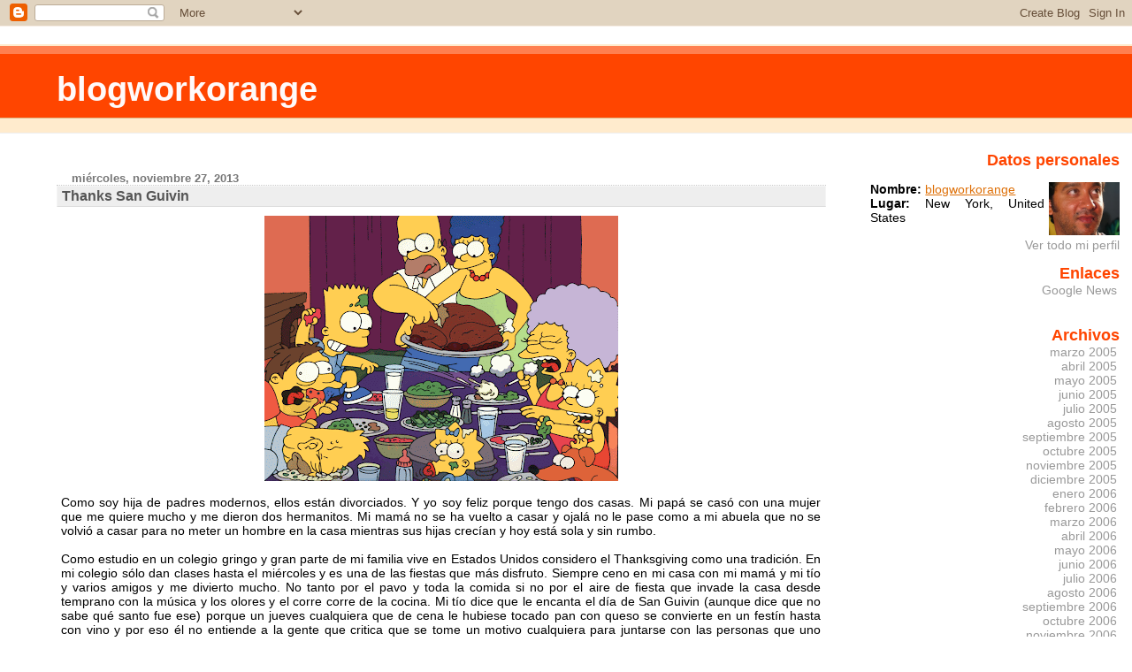

--- FILE ---
content_type: text/html; charset=UTF-8
request_url: https://blogworkorange.blogspot.com/2013/11/
body_size: 18208
content:
<html dir="ltr">
	<head>
		<title>blogworkorange: noviembre 2013</title>
		<style type="text/css">
			body{margin:0px;padding:0px;background:#ffffff;color:#000000;font:0.9em "Trebuchet MS",Trebuchet,Verdana,Sans-Serif;}
			a{color:#DE7008;}
			a:hover{color:#E0AD12;}
			#logo{padding:0px;margin:0px;}
                        @media all {
                          div#mainClm{float:left;padding:13px 50px 10px 5%;width:68%;}
			  div#sideBar{margin:0px 1em 0px 0px;padding:0px;text-align:right;}
                        }
                        @media handheld {
                          div#mainClm{float:none;width:90%;}
			  div#sideBar{padding:13px 50px 10px 5%;text-align:left;}
                        }
			#header{padding:0px 0px 8px 0px;margin:0px 0px 20px 0px;border-bottom:solid 1px #eeeeee;border-top:solid 2px #FFEBCD;background:#FFEBCD;color:#8B4513;}
			h1,h2,h3,h4,h5,h6{padding:0px;margin:0px;}
			h1 a:link{text-decoration:none;color:#FFFAFA;}
			h1 a:visited{text-decoration:none;color:#FFFAFA;}
			h1{padding:18px 0px 10px 5%;margin:0px 0px 8px 0px;border-top:solid 9px #FF7F50;border-bottom:solid 1px #DEB887;color:#FFFAFA;background:#FF4500;font:bold 266% Verdana,Sans-Serif;}
			h2{margin:0px 0px 10px 0px;padding:2px 0px 2px 5px;border-right:solid 1px #f5f5f5;border-bottom:solid 1px #dddddd;border-top:solid 1px #f5f5f5;border-left:solid 1px #f5f5f5;color:#555555;background:#eeeeee;font:bold 110% Verdana,Sans-Serif;}
			h3{margin:10px 0px 0px 0px;padding:0px 0px 0px 2%;border-bottom:dotted 1px #cccccc;color:#777777;font-size:90%;text-align:left;}
			h4{color:#aa0033;}
			h6{color:#FF4500;font:bold 125% Verdana,Sans-Serif;}
			h2.sidebar-title{margin:0px;color:#FF4500;font:bold 125% Verdana,Sans-Serif;padding:0px;border:none;background:#ffffff;}
			#sideBar ul{margin:0px 0px 33px 0px;padding:0px 0px 0px 0px;list-style-type:none;font-size:95%;}
			#sideBar li{margin:0px 0px 0px 0px;padding:0px 0px 0px 0px;list-style-type:none;font-size:105%;}
			#description{padding:0px 0px 0px 5%;margin:0px;color:#9E5205;background:transparent;font:bold 85% Verdana,Sans-Serif;}
			.blogPost{margin:0px 6px 30px 5px;font-size:100%;}
			.blogPost strong{color:#000000;font-weight:bold;}
			#sideBar ul a{padding:2px;margin:1px;width:100%;border:none;color:#999999;text-decoration:none;}
			#sideBar ul a:link{color:#999999;}
			#sideBar ul a:visited{color:#999999;}
			#sideBar ul a:active{color:#ff0000;}
			#sideBar ul a:hover{color:#DE7008;text-decoration:none;}
			pre,code{color:#999999;}
			strike{color:#999999;}
			.bug{padding:5px;border:0px;}
			.byline{padding:0px;margin:0px;color:#444444;font-size:80%;}
			.byline a{border:none;color:#FF4500;text-decoration:none;}
			.byline a:hover{text-decoration:underline;}
			.blogComments{padding:2px 0px 2px 5px;color:#555555;font-size:110%;font-weight:bold;font-family:Verdana,Sans-Serif;}
			.blogComment{margin-top:10px;font-size:100%;font-weight:normal;color:black;}
			.blogComments .byline{padding:0px;margin-bottom:20px;color:#444444;font-size:80%;font-weight:normal;display:inline;margin-right:10px}
            .deleted-comment {font-style:italic;color:gray;}
			#profile-container { }
			.profile-datablock {text-align:justify;}
			.profile-img {}
			.profile-img img {margin-left:5px;float:right;}
			.profile-data strong { }
			#profile-container p { }
			#profile-container .profile-textblock {text-align:justify;}
            .profile-link a:link {color:#999999;text-decoration:none;}
            .profile-link a:active {color:#ff0000;text-decoration:none;}
            .profile-link a:visited {color:#999999;text-decoration:none;}
			.profile-link a:hover{color:#DE7008;text-decoration:none;}
            #blogfeeds { }
            #postfeeds { font-size:100%  }
      .paging-control-container {
        float: right;
        margin: 0px 6px 0px 0px;
        font-size: 80%;
      }
      .unneeded-paging-control {
        visibility: hidden;
      }
		</style>

    <script type="text/javascript">(function() { (function(){function b(g){this.t={};this.tick=function(h,m,f){var n=f!=void 0?f:(new Date).getTime();this.t[h]=[n,m];if(f==void 0)try{window.console.timeStamp("CSI/"+h)}catch(q){}};this.getStartTickTime=function(){return this.t.start[0]};this.tick("start",null,g)}var a;if(window.performance)var e=(a=window.performance.timing)&&a.responseStart;var p=e>0?new b(e):new b;window.jstiming={Timer:b,load:p};if(a){var c=a.navigationStart;c>0&&e>=c&&(window.jstiming.srt=e-c)}if(a){var d=window.jstiming.load;
c>0&&e>=c&&(d.tick("_wtsrt",void 0,c),d.tick("wtsrt_","_wtsrt",e),d.tick("tbsd_","wtsrt_"))}try{a=null,window.chrome&&window.chrome.csi&&(a=Math.floor(window.chrome.csi().pageT),d&&c>0&&(d.tick("_tbnd",void 0,window.chrome.csi().startE),d.tick("tbnd_","_tbnd",c))),a==null&&window.gtbExternal&&(a=window.gtbExternal.pageT()),a==null&&window.external&&(a=window.external.pageT,d&&c>0&&(d.tick("_tbnd",void 0,window.external.startE),d.tick("tbnd_","_tbnd",c))),a&&(window.jstiming.pt=a)}catch(g){}})();window.tickAboveFold=function(b){var a=0;if(b.offsetParent){do a+=b.offsetTop;while(b=b.offsetParent)}b=a;b<=750&&window.jstiming.load.tick("aft")};var k=!1;function l(){k||(k=!0,window.jstiming.load.tick("firstScrollTime"))}window.addEventListener?window.addEventListener("scroll",l,!1):window.attachEvent("onscroll",l);
 })();</script><script type="text/javascript">function a(){var b=window.location.href,c=b.split("?");switch(c.length){case 1:return b+"?m=1";case 2:return c[1].search("(^|&)m=")>=0?null:b+"&m=1";default:return null}}var d=navigator.userAgent;if(d.indexOf("Mobile")!=-1&&d.indexOf("WebKit")!=-1&&d.indexOf("iPad")==-1||d.indexOf("Opera Mini")!=-1||d.indexOf("IEMobile")!=-1){var e=a();e&&window.location.replace(e)};
</script><meta http-equiv="Content-Type" content="text/html; charset=UTF-8" />
<meta name="generator" content="Blogger" />
<link rel="icon" type="image/vnd.microsoft.icon" href="https://www.blogger.com/favicon.ico"/>
<link rel="alternate" type="application/atom+xml" title="blogworkorange - Atom" href="https://blogworkorange.blogspot.com/feeds/posts/default" />
<link rel="alternate" type="application/rss+xml" title="blogworkorange - RSS" href="https://blogworkorange.blogspot.com/feeds/posts/default?alt=rss" />
<link rel="service.post" type="application/atom+xml" title="blogworkorange - Atom" href="https://www.blogger.com/feeds/11167420/posts/default" />
<link rel="stylesheet" type="text/css" href="https://www.blogger.com/static/v1/v-css/1601750677-blog_controls.css"/>
<link rel="stylesheet" type="text/css" href="https://www.blogger.com/dyn-css/authorization.css?targetBlogID=11167420&zx=7851d2cc-d08d-48eb-a58d-9bdd039e6c74"/>


	<meta name='google-adsense-platform-account' content='ca-host-pub-1556223355139109'/>
<meta name='google-adsense-platform-domain' content='blogspot.com'/>
<!-- --><style type="text/css">@import url(//www.blogger.com/static/v1/v-css/navbar/3334278262-classic.css);
div.b-mobile {display:none;}
</style>

</head>

<body><script type="text/javascript">
    function setAttributeOnload(object, attribute, val) {
      if(window.addEventListener) {
        window.addEventListener('load',
          function(){ object[attribute] = val; }, false);
      } else {
        window.attachEvent('onload', function(){ object[attribute] = val; });
      }
    }
  </script>
<div id="navbar-iframe-container"></div>
<script type="text/javascript" src="https://apis.google.com/js/platform.js"></script>
<script type="text/javascript">
      gapi.load("gapi.iframes:gapi.iframes.style.bubble", function() {
        if (gapi.iframes && gapi.iframes.getContext) {
          gapi.iframes.getContext().openChild({
              url: 'https://www.blogger.com/navbar/11167420?origin\x3dhttps://blogworkorange.blogspot.com',
              where: document.getElementById("navbar-iframe-container"),
              id: "navbar-iframe"
          });
        }
      });
    </script>


<!-- Heading -->
<div id="header">
	<h1>
    
	blogworkorange
	
  </h1>
	<p id="description"></p>
</div>


<!-- Main Column -->
<div id="mainClm">


<!-- Blog Posts -->

     
          <h3>miércoles, noviembre 27, 2013</h3>
     
     <a name="113293875660966515"></a>
     <h2>
Thanks San Guivin</h2>
		<div class="blogPost">
          <div style="clear:both;"></div><div class="separator" style="clear: both; text-align: center;">
<a href="https://blogger.googleusercontent.com/img/b/R29vZ2xl/AVvXsEiUudLWSQCCtGocWxVWEhpovy87gG17KiEY3V4UN8qsPNG5a_4PNhMxU095UIdK5Bi_yVPBdyX00Zm-qrsRvYhv0979eGG00Qp7d1EUBo1CMwjWmv9Xy9FD7Cg7zFL9La5B02jx/s1600/sangiving.gif" imageanchor="1" style="margin-left: 1em; margin-right: 1em;"><img border="0" height="300" src="https://blogger.googleusercontent.com/img/b/R29vZ2xl/AVvXsEiUudLWSQCCtGocWxVWEhpovy87gG17KiEY3V4UN8qsPNG5a_4PNhMxU095UIdK5Bi_yVPBdyX00Zm-qrsRvYhv0979eGG00Qp7d1EUBo1CMwjWmv9Xy9FD7Cg7zFL9La5B02jx/s400/sangiving.gif" width="400" /></a></div>
<br />
<div style="text-align: justify;">
<span style="font-family: Verdana, sans-serif;">Como soy hija de padres modernos, ellos están divorciados. Y yo soy feliz porque tengo dos casas. Mi papá se casó con una mujer que me quiere mucho y me dieron dos hermanitos. Mi mamá no se ha vuelto a casar y ojalá no le pase como a mi abuela que no se volvió a casar para no meter un hombre en la casa mientras sus hijas crecían y hoy está sola y sin rumbo.</span></div>
<div style="text-align: justify;">
<span style="font-family: Verdana, sans-serif;"><br /></span></div>
<div style="text-align: justify;">
<span style="font-family: Verdana, sans-serif;">Como estudio en un colegio gringo y gran parte de mi familia vive en Estados Unidos considero el Thanksgiving como una tradición. En mi colegio sólo dan clases hasta el miércoles y es una de las fiestas que más disfruto. Siempre ceno en mi casa con mi mamá y mi tío y varios amigos y me divierto mucho. No tanto por el pavo y toda la comida si no por el aire de fiesta que invade la casa desde temprano con la música y los olores y el corre corre de la cocina. Mi tío dice que le encanta el día de San Guivin (aunque dice que no sabe qu</span><span style="font-family: Verdana, sans-serif;">é</span><span style="font-family: Verdana, sans-serif;">&nbsp;santo fue ese) porque un jueves cualquiera que de cena le hubiese tocado pan con queso se convierte en un festín hasta con vino y por eso él no entiende a la gente que critica que se tome un motivo cualquiera para juntarse con las personas que uno quiere y celebrar y reír. Él dice que si por él fuera&nbsp;en República Dominicana&nbsp;se celebrara hasta la llegada de Genghis Khan a Elías Piña, aunque yo le&nbsp;dije que eso no pasó.</span></div>
<div style="text-align: justify;">
<span style="font-family: Verdana, sans-serif;"><br /></span></div>
<div style="text-align: justify;">
<span style="font-family: Verdana, sans-serif;">Este año me tocó cenar en casa de mi papá. Mi mamá hizo el moro de guandules con bacon y la ensalada con uvas con queso feta; la esposa de mi papá se encargó del pavo y de la apple yam casserole y de las mazorcas de maíz, y todo quedó muy bueno. Mi tío no pudo venir porque le dolía la garganta pero yo creo que era para evitar a mi abuela que en todas las reuniones familiares se le sienta al lado y para hablar le pone la mano y a todo lo que él dice ella contesta alzando la voz: "Yo soy doctora."</span></div>
<div style="text-align: justify;">
<span style="font-family: Verdana, sans-serif;"><br /></span></div>
<div style="text-align: justify;">
<span style="font-family: Verdana, sans-serif;">Al final de la cena todos estaban satisfechos y algunos ya no hablaban. Empezaron a irse porque al otro día tenían trabajo y además todomundo sabe que el pavo da muchísimo sueño y que los dominicanos desde que comemos dejamos el claro. Como siempre sobró comida y nos vamos a pasar todo el fin de semana calentando pavo y moro y apple yam casserole y le mandé a Tío una bandeja con mucho de todo y estoy segura que si alguien va a dar las gracias saboreando será él. Es una lástima que se acabaron las mazorcas de maíz, estaban tan tiernas.</span></div>
<div style="clear:both; padding-bottom:0.25em"></div><br />
          <div class="byline"><a href="http://blogworkorange.blogspot.com/2005/11/thanks-san-givin.html" title="permanent link">#</a> entrada de blogworkorange : 3:54 p. m.
         
 <span class="item-action"><a href="https://www.blogger.com/email-post/11167420/113293875660966515" title="Enviar entrada por correo electrónico"><img class="icon-action" alt="" src="https://resources.blogblog.com/img/icon18_email.gif" height="13" width="18"/></a></span><span class="item-control blog-admin pid-396711719"><a style="border:none;" href="https://www.blogger.com/post-edit.g?blogID=11167420&postID=113293875660966515&from=pencil" title="Editar entrada"><img class="icon-action" alt="" src="https://resources.blogblog.com/img/icon18_edit_allbkg.gif" height="18" width="18"></a></span></div>
		</div>
 

     
          <h3>martes, noviembre 19, 2013</h3>
     
     <a name="1775002910047738995"></a>
     <h2>
So Forth by Brodsky</h2>
		<div class="blogPost">
          <div style="clear:both;"></div><div class="separator" style="clear: both; text-align: center;">
<a href="https://blogger.googleusercontent.com/img/b/R29vZ2xl/AVvXsEgX0HlU9id7aGhkJykZ1k7DBzdLMPl-iJBjJslAfE6t1RAIwjbZG0KK6mBcLEJxXqLP427L4DVMMt-PB5nOn6cDfil89Waj_DBBNdbvJYmj2q8ohgWI5R_kIoehCUjpulQo30p2/s1600/soforth.jpg" imageanchor="1" style="clear: left; float: left; margin-bottom: 1em; margin-right: 1em;"><img border="0" height="400" src="https://blogger.googleusercontent.com/img/b/R29vZ2xl/AVvXsEgX0HlU9id7aGhkJykZ1k7DBzdLMPl-iJBjJslAfE6t1RAIwjbZG0KK6mBcLEJxXqLP427L4DVMMt-PB5nOn6cDfil89Waj_DBBNdbvJYmj2q8ohgWI5R_kIoehCUjpulQo30p2/s400/soforth.jpg" width="265" /></a></div>
<div class="separator" style="clear: both; text-align: justify;">
<span style="font-family: Trebuchet MS, sans-serif;">El verano terminará. Septiembre vendrá. Una vez más es okey cazar</span></div>
<div class="separator" style="clear: both; text-align: justify;">
<span style="font-family: Trebuchet MS, sans-serif;">pato, becada, perdiz, codorniz. "Has crecido largo en el diente,"</span></div>
<div class="separator" style="clear: both; text-align: justify;">
<span style="font-family: Trebuchet MS, sans-serif;">una bella puede suspirar, y tú cargarás tu doble cañón,</span></div>
<div class="separator" style="clear: both; text-align: justify;">
<span style="font-family: Trebuchet MS, sans-serif;">pero para inhalar más oxígeno más bien que para poner en peligro al</span></div>
<div class="separator" style="clear: both; text-align: justify;">
<span style="font-family: Trebuchet MS, sans-serif;">urogallo. Y el afilado pulmón se contraerá al repentino soplo</span></div>
<div class="separator" style="clear: both; text-align: justify;">
<span style="font-family: Trebuchet MS, sans-serif;">de albaricoques. En el todo, el mundo cambia tan rápido, como si</span></div>
<div class="separator" style="clear: both; text-align: justify;">
<span style="font-family: Trebuchet MS, sans-serif;">de hecho en un cierto punto comenzó a delinear</span></div>
<div class="separator" style="clear: both; text-align: justify;">
<span style="font-family: Trebuchet MS, sans-serif;">alguna porquería&nbsp;</span><span style="font-family: 'Trebuchet MS', sans-serif;">obtenida de un extranjero moreno.</span></div>
<div class="separator" style="clear: both; text-align: justify;">
<span style="font-family: Trebuchet MS, sans-serif;"><br /></span></div>
<div class="separator" style="clear: both; text-align: justify;">
<span style="font-family: Trebuchet MS, sans-serif;">El punto, claro, no es el otoño. Y no las facciones propias de uno, las cuales&nbsp;</span></div>
<div class="separator" style="clear: both; text-align: justify;">
<span style="font-family: Trebuchet MS, sans-serif;">se alteran como las de un animal acercándose a quien lo atrapará.&nbsp;</span></div>
<div class="separator" style="clear: both; text-align: justify;">
<span style="font-family: Trebuchet MS, sans-serif;">Pero este sensación de pincel diminuto dejado ocioso&nbsp;</span></div>
<div class="separator" style="clear: both; text-align: justify;">
<span style="font-family: Trebuchet MS, sans-serif;">al lado del cuadro que carece de marco, un comienzo, un fin, un medio.</span></div>
<div class="separator" style="clear: both; text-align: justify;">
<span style="font-family: Trebuchet MS, sans-serif;">Para no mencionar una galería, no mencionar un clavo.</span></div>
<div class="separator" style="clear: both; text-align: justify;">
<span style="font-family: Trebuchet MS, sans-serif;">Y un tren en la distancia corre silbando a lo largo del riel,</span></div>
<div class="separator" style="clear: both; text-align: justify;">
<span style="font-family: Trebuchet MS, sans-serif;">aunque tú no atisbarás humo inspeccionando su inventario.</span></div>
<div class="separator" style="clear: both; text-align: justify;">
<span style="font-family: Trebuchet MS, sans-serif;">Pero en vista de un paisaje, el movimiento es obligatorio.</span></div>
<div class="separator" style="clear: both; text-align: justify;">
<span style="font-family: Trebuchet MS, sans-serif;"><br /></span></div>
<div class="separator" style="clear: both; text-align: justify;">
<span style="font-family: Trebuchet MS, sans-serif;">Sobre eso es la velocidad. La bella tenía razón. ¿Qué&nbsp;</span></div>
<div class="separator" style="clear: both; text-align: justify;">
<span style="font-family: Trebuchet MS, sans-serif;">un antiguo romano, si se hubiese levantado ahora, reconocería? Una pila&nbsp;</span></div>
<div class="separator" style="clear: both; text-align: justify;">
<span style="font-family: Trebuchet MS, sans-serif;">de leña, el azul allá, la textura de una nube,</span></div>
<div class="separator" style="clear: both; text-align: justify;">
<span style="font-family: Trebuchet MS, sans-serif;">agua plana, algo en la arquitectura,</span></div>
<div class="separator" style="clear: both; text-align: justify;">
<span style="font-family: Trebuchet MS, sans-serif;">pero a nadie por cara. Así es como algunas gentes todavía sí&nbsp;</span></div>
<div class="separator" style="clear: both; text-align: justify;">
<span style="font-family: Trebuchet MS, sans-serif;">viajan al extranjero a veces, pero, sin derecho&nbsp;</span></div>
<div class="separator" style="clear: both; text-align: justify;">
<span style="font-family: Trebuchet MS, sans-serif;">a la vida futura, se escabullen de regreso a casa escondiendo sus ojos en terror.</span></div>
<div class="separator" style="clear: both; text-align: justify;">
<span style="font-family: Trebuchet MS, sans-serif;">Y aún no asentado después del tremor de despedida</span></div>
<div class="separator" style="clear: both; text-align: justify;">
<span style="font-family: Trebuchet MS, sans-serif;"><br /></span></div>
<div class="separator" style="clear: both; text-align: justify;">
<span style="font-family: Trebuchet MS, sans-serif;">un pañuelo todavía revolotea en el aire. Los otros que tuvieron la suerte</span></div>
<div class="separator" style="clear: both; text-align: justify;">
<span style="font-family: Trebuchet MS, sans-serif;">de amar algo mucho más que la vida, sabiendo todo el tiempo</span></div>
<div class="separator" style="clear: both; text-align: justify;">
<span style="font-family: Trebuchet MS, sans-serif;">que la decrepitud es, después de todo, esa vida&nbsp;</span></div>
<div class="separator" style="clear: both; text-align: justify;">
<span style="font-family: Trebuchet MS, sans-serif;">futura, surgen blanco-mármol en el sol sin conseguir bronceado y a menudo,</span></div>
<div class="separator" style="clear: both; text-align: justify;">
<span style="font-family: Trebuchet MS, sans-serif;">parciales en su camino hacia los placeres de la historia, miran&nbsp;</span></div>
<div class="separator" style="clear: both; text-align: justify;">
<span style="font-family: Trebuchet MS, sans-serif;">fijamente algún punto en la distancia. Y cuanto mayor es la bruma de la última,</span></div>
<div class="separator" style="clear: both; text-align: justify;">
<span style="font-family: Trebuchet MS, sans-serif;">más puntos hay como este desafiando la puntería y el cartucho de uno,</span></div>
<div class="separator" style="clear: both; text-align: justify;">
<span style="font-family: Trebuchet MS, sans-serif;">más moteados se vuelven los huevos de codorniz, becada, urogallo, perdiz.</span></div>
<div style="clear:both; padding-bottom:0.25em"></div><br />
          <div class="byline"><a href="http://blogworkorange.blogspot.com/2013/11/so-forth-by-brodsky.html" title="permanent link">#</a> entrada de blogworkorange : 10:03 p. m.
         
 <span class="item-action"><a href="https://www.blogger.com/email-post/11167420/1775002910047738995" title="Enviar entrada por correo electrónico"><img class="icon-action" alt="" src="https://resources.blogblog.com/img/icon18_email.gif" height="13" width="18"/></a></span><span class="item-control blog-admin pid-396711719"><a style="border:none;" href="https://www.blogger.com/post-edit.g?blogID=11167420&postID=1775002910047738995&from=pencil" title="Editar entrada"><img class="icon-action" alt="" src="https://resources.blogblog.com/img/icon18_edit_allbkg.gif" height="18" width="18"></a></span></div>
		</div>
 

     
          <h3>sábado, noviembre 16, 2013</h3>
     
     <a name="4343556593562943923"></a>
     <h2>
Swollen River</h2>
		<div class="blogPost">
          <div style="clear:both;"></div><div class="separator" style="clear: both; text-align: center;">
<a href="https://blogger.googleusercontent.com/img/b/R29vZ2xl/AVvXsEhgDA0AwdW7nm53fXT3We5sHAM_fVhBGODH3s2c5_lZLRXnBDcXwLCNFsI2Wx0PtleQ3SvQYzgSnOfc0JbFVK3-DlrcP5oq4s3_MddsSBkQY2A-XdlyOOEoC6deKwK9gDJTU1iH/s1600/Haiti2.3.jpg" imageanchor="1" style="margin-left: 1em; margin-right: 1em;"><img border="0" height="424" src="https://blogger.googleusercontent.com/img/b/R29vZ2xl/AVvXsEhgDA0AwdW7nm53fXT3We5sHAM_fVhBGODH3s2c5_lZLRXnBDcXwLCNFsI2Wx0PtleQ3SvQYzgSnOfc0JbFVK3-DlrcP5oq4s3_MddsSBkQY2A-XdlyOOEoC6deKwK9gDJTU1iH/s640/Haiti2.3.jpg" width="640" /></a></div>
<div class="separator" style="clear: both; text-align: center;">
<br /></div>
<div class="separator" style="clear: both; text-align: justify;">
<span style="font-family: Courier New, Courier, monospace;">Yo tuve la suerte del río Yuna, mejor que cualquier piscina de ciudad, eso sí, pero sin punto de comparación con el Mar Caribe. Y tal vez por eso me entretienen mucho las historias que tienen que ver con crecida de ríos hasta la consecuencia de tragedia, muchas veces vi un río tocando puertas a las tres de la mañana, ese estruendo que te obliga a prolongar indefinidamente un fin de semana en una montaña, mirando el desastre que arrastra árboles y animales, y si la cosa es con ciclón se la vendo bien barata.</span></div>
<div class="separator" style="clear: both; text-align: justify;">
<span style="font-family: Courier New, Courier, monospace;"><br /></span></div>
<div class="separator" style="clear: both; text-align: justify;">
<span style="font-family: Courier New, Courier, monospace;">Faulkner, Mientras Agonizo, enfrenta el río con una caravana fúnebre, ya hay una muerta en el medio con ataúd y todo, y la temeridad se siente por demás innecesaria, valientes con motivos secretos, usted sabe que lo que viene no puede ser agradable y la ansiedad lo envuelve porque además no se le ha dicho el resultado de la tragedia.</span></div>
<div class="separator" style="clear: both; text-align: justify;">
<span style="font-family: Courier New, Courier, monospace;"><br /></span></div>
<div class="separator" style="clear: both; text-align: justify;">
<i><span style="font-family: Courier New, Courier, monospace;">"Cash se fue de vista, todavía abrazando el ataúd, y entonces yo no podía decir nada por el caballo abalanzándose y chapoteando. Yo pensé que Cash se había rendido entonces y fue nadando por ella y yo estaba gritándole a Jewel que regresara y entonces todo de repente él y el caballo se hundieron también y pensé que todos se estaban yendo. Yo sabía que el caballo había arrastrado el vado también, y con ese caballo salvaje ahogándose y esa carreta y esa caja suelta, iba a ser muy malo, y ahí estaba yo, hasta las rodillas en el agua, gritándole a Anse detrás de mí: '<span style="background-color: white; color: #444444; font-size: x-small; line-height: 16px;">¿</span>Ve lo que ha hecho ahora?&nbsp;<span style="background-color: white; color: #444444; font-size: x-small; line-height: 16px;">¿</span>Ve lo que ha hecho ahora?'"</span></i></div>
<div class="separator" style="clear: both; text-align: justify;">
<span style="font-family: Courier New, Courier, monospace;"><br /></span></div>
<div class="separator" style="clear: both; text-align: justify;">
<span style="font-family: Courier New, Courier, monospace;">Rulfo, Es Que Somos Muy Pobres, no enfrenta a nadie con el río. La cosa pasó y llegan los damnificados a comprobar la tragedia, se predice un futuro incierto y sórdido como consecuencia de la crecida. Adiós puente, tamarindos y animales de granja.</span></div>
<div class="separator" style="clear: both; text-align: justify;">
<span style="font-family: Courier New, Courier, monospace;"><br /></span></div>
<div class="separator" style="clear: both; text-align: justify;">
<i><span style="font-family: Courier New, Courier, monospace;">"Mi hermana y yo volvimos a ir por la tarde a mirar aquel amontonadero de agua que cada vez se hace más espesa y oscura y que pasa ya muy por encima de donde debe estar el puente. Allí nos estuvimos horas y horas sin cansarnos viendo la cosa aquella. Después nos subimos por la barranca, porque queríamos oír bien lo que decía la gente, pues abajo, junto al río, hay un gran ruidazal y sólo se ven las bocas de muchos que se abren y se cierran y como que quieren decir algo; pero no se oye nada."</span></i></div>
<div class="separator" style="clear: both; text-align: justify;">
<span style="font-family: Courier New, Courier, monospace;"><br /></span></div>
<div class="separator" style="clear: both; text-align: justify;">
<span style="font-family: Courier New, Courier, monospace;">Kipling, En Tiempo De Inundación, menciona mucho el nombre del río, Barhwi, y su enfrentamiento es solitario, su razón el amor; el narrador que es un viejo nos cuenta su hazaña juvenil y por lo tanto uno sabe que sobrevivió el duelo, aunque se presiente que perdió algo tan valioso como la gallardía.</span></div>
<div class="separator" style="clear: both; text-align: justify;">
<span style="font-family: Courier New, Courier, monospace;"><br /></span></div>
<div class="separator" style="clear: both; text-align: justify;">
<i><span style="font-family: Courier New, Courier, monospace;">"Un hombre es una cosa muy pequeña en la barriga de una inundación. Y esta inundación, aunque yo no lo sabía, era la Gran Inundación sobre la cual hombres todavía hablan. Mi hígado fue disuelto y yací como un leño sobre mi espalda en el miedo de Muerte. Había cosas vivas en el agua, llorando y aullando gravemente, bestias del bosque y ganado, y una vez la voz de un hombre pidiendo ayuda."</span></i></div>
<div class="separator" style="clear: both; text-align: justify;">
<span style="font-family: Courier New, Courier, monospace;"><br /></span></div>
<div class="separator" style="clear: both; text-align: justify;">
<span style="font-family: Courier New, Courier, monospace;">Bosch, Dos Pesos De Agua, no menciona río específico, tampoco se trata de salir a buscar la aventura como un quijote, es decir, intentar cruzar un río crecido ya sea por H o por R, no, aquí el río va a la casa de la damnificada agarrándola asando batata, sorprendida horrorosamente en toda su vulnerabilidad hogareña, como seguramente fueron sorprendidos los desafortunados que cuando el ciclón George vivían en un pueblo del sur dominicano con el fatídico nombre de Mesopotamia.</span></div>
<div class="separator" style="clear: both; text-align: justify;">
<span style="font-family: Courier New, Courier, monospace;"><br /></span></div>
<div class="separator" style="clear: both; text-align: justify;">
<i><span style="font-family: Courier New, Courier, monospace;">"El agua sucia entró por los quicios y empezó a esparcirse en el suelo. Bravo era el viento en la distancia, y a ratos parecía arrancar árboles. Remigia abrió la puerta. Un relámpago lejano alumbró el sitio de Paso Hondo. ¡Agua y agua! Agua aquí, allá, más lejos, entre los troncos escasos, en los lugares pelados. Debía descender de las lomas y en el camino real se formaba un río torrentoso."</span></i></div>
<div style="clear:both; padding-bottom:0.25em"></div><br />
          <div class="byline"><a href="http://blogworkorange.blogspot.com/2013/11/swollen-river.html" title="permanent link">#</a> entrada de blogworkorange : 10:36 p. m.
         
 <span class="item-action"><a href="https://www.blogger.com/email-post/11167420/4343556593562943923" title="Enviar entrada por correo electrónico"><img class="icon-action" alt="" src="https://resources.blogblog.com/img/icon18_email.gif" height="13" width="18"/></a></span><span class="item-control blog-admin pid-396711719"><a style="border:none;" href="https://www.blogger.com/post-edit.g?blogID=11167420&postID=4343556593562943923&from=pencil" title="Editar entrada"><img class="icon-action" alt="" src="https://resources.blogblog.com/img/icon18_edit_allbkg.gif" height="18" width="18"></a></span></div>
		</div>
 

     
          <h3>miércoles, noviembre 13, 2013</h3>
     
     <a name="6077505546358616995"></a>
     <h2>
Coffee teller</h2>
		<div class="blogPost">
          <div style="clear:both;"></div><div class="separator" style="clear: both; text-align: center;">
</div>
<div style="text-align: justify;">
<div>
<table align="center" cellpadding="0" cellspacing="0" class="tr-caption-container" style="margin-left: auto; margin-right: auto; text-align: center;"><tbody>
<tr><td style="text-align: center;"><a href="https://blogger.googleusercontent.com/img/b/R29vZ2xl/AVvXsEgkriULEy133HGWbUihqq76g6gFx2dHitESWsPxtSPvwAQo27j-kZE2ekeyB_EbpZSlegpvjXoMJfv6UnyTrkdRXCJ-6CgVnSBh0NO-HSYVOvLIZUkptFGY1V-xse-sM0NpDrQO/s1600/monah.jpg" imageanchor="1" style="margin-left: auto; margin-right: auto;"><img border="0" height="480" src="https://blogger.googleusercontent.com/img/b/R29vZ2xl/AVvXsEgkriULEy133HGWbUihqq76g6gFx2dHitESWsPxtSPvwAQo27j-kZE2ekeyB_EbpZSlegpvjXoMJfv6UnyTrkdRXCJ-6CgVnSBh0NO-HSYVOvLIZUkptFGY1V-xse-sM0NpDrQO/s640/monah.jpg" width="640" /></a></td></tr>
<tr><td class="tr-caption" style="text-align: right;"><b><span style="font-size: xx-small;">Mona Hatoum</span></b></td></tr>
</tbody></table>
<span style="font-family: Verdana, sans-serif;"><br /></span>
<span style="font-family: Verdana, sans-serif;">Hace como 20 años a mí me dio gastritis. Era joven, trabajaba, estudiaba, y tenía amigos viciosos. Salir del trabajo y arrancar para un happy hour en el Meliá era un actividad frecuente. Llegaba a las 5 de la mañana atiborrado de ron barato, shots de colores, etc, me metía debajo de la ducha una hora, dormido mientras el agua fría me caía en la cara, y arrancaba para el trabajo a propasarme con cajeras y clientas, a beber café para no caerme.</span></div>
<div>
<span style="font-family: Verdana, sans-serif;"><br /></span></div>
<div>
<span style="font-family: Verdana, sans-serif;">Una vida desordenada, una muerte prematura, tal vez un tiro, pero por suerte el estómago empezó actuar irresponsablemente. No digería, como era su deber,&nbsp;sí dolía, como no lo era,&nbsp;</span><span style="font-family: Verdana, sans-serif;">y me metieron un tubo con una cámara por la boca, miraron y decidieron ponerme a dieta de vainas hervidas y galleticas de soda con mermelada que podía ser de piña.</span></div>
<div>
<span style="font-family: Verdana, sans-serif;"><br /></span></div>
<div>
<span style="font-family: Verdana, sans-serif;">Entre las sugerencias estaba dejar vicios, así que dejé el café.</span></div>
<div>
<span style="font-family: Verdana, sans-serif;"><br /></span></div>
<div>
<span style="font-family: Verdana, sans-serif;">Pero como dice el refrán, si amas un vicio, déjalo, si vuelve a ti... El café regresó a mí con placer renovado. Como estaba bebiendo mucha coca cola el cuerpo me pedía cafeína o me mandaba un dolor de cabeza. Y es lo del cuerpo vicioso, sólo deja un vicio por otro.&nbsp;</span></div>
<div>
<span style="font-family: Verdana, sans-serif;"><br /></span></div>
<div>
<span style="font-family: Verdana, sans-serif;">Pero la verdad que eso no importa, y que la influencia anhelada de la digresión inglesa me induce a prologar lo importante, como que gracias a que empecé a beber café descubrí que pertenezco a esa clase dudosamente privilegiada de leedores de taza.</span></div>
<div>
<span style="font-family: Verdana, sans-serif;"><br /></span></div>
<div>
<span style="font-family: Verdana, sans-serif;">Descubrí que puedo leer la taza al azar, como se descubren las grandes cosas imparciales. Fue ayer, me preparé mi café para fumarme el primer cigarrillo de la mañana, en la terraza que da a los árboles en el este del Bronx Zoo, acechando al sol tan bienvenido en el invierno, bebí el último sorbo sabroso con un chin de borra, miré sin querer el fondo de la taza, y lo vi.</span></div>
<div>
<span style="font-family: Verdana, sans-serif;"><br /></span></div>
<div>
<span style="font-family: Verdana, sans-serif;">Digo lo vi porque contrario a la creencia de gente que no es científica pero sí charlatana no son las figuras efí</span><span style="font-family: Verdana, sans-serif;">meras y vagas que como en un cielo de nubes dispersas dejan bosquejos de sombras que cualquier paciente potencial del test de Rorschach, basado en un pasado dudosísimo y totalmete parcializado, interpreta a su manera, no, es más bien como el Aleph, ese punto que menciona Borges donde se puede ver todo al mismo tiempo, el pasado, el presente, el futuro, la eternidad.&nbsp;</span></div>
<div>
<span style="font-family: Verdana, sans-serif;"><br /></span></div>
<div>
<span style="font-family: Verdana, sans-serif;">Pero esa primera vez dejé caer la taza abrumado con la seguridad de que me estaba volviendo loco, las imágenes no cabían en mis párpados, casi me mareo. Pero como me gustó mucho la sensación verdaderamente intoxicante y tan adictiva como la cocaína, el sol seguía subiendo lentamente y tenía mucho tabaco caro, decidí colar café otra vez y fumarme otro cigarrillo y repetir mis movimientos.</span></div>
<div>
<span style="font-family: Verdana, sans-serif;"><br /></span></div>
<div>
<span style="font-family: Verdana, sans-serif;">Lo logré de una vez. Después de 30 tazas seguidas de 30 cigarrillos puedo decidir lo que quiero ver, es bien fácil, sólo pienso en eso, sin preguntarme nada, y aparece. Por eso pensé en la mujer con la que estoy saliendo, ver qué carajo hace cuando no está conmigo. Nada vulgar ni sórdido, que cada leedor de taza lee según su naturaleza, y yo soy un hombre que si dejan un celular en mi casa lo apago para no atisbar sin querer queriendo quién carajo llama a mi mujer después de medianoche y con insistencia y sin ella ser bombero o doctora, si dejan un facebook o email abierto salto como si fuera una bomba o un ratón, no quiero saber de cuernos si no me lo dicen directamente, si un día me mudo con alguien me compro un carro que la bocina toque la Cucaracha bien duro para anunciar mi llegada y evitar sorpresas que envuelvan hombres; sí le doy la bienvenida a fotos plebes, explícitas, así que pensé en ella y la vi, hermosa y risueña y encuera, también la vi hablando conmigo en una habitación en penumbra de luz naranja, vi su cara de decepción tal vez por algo que dije, o porque en ese preciso momento se dará cuenta de que no goza tanto conmigo, como antes no hace mucho, que soy un amargado y un pesimista, la vi diciéndome que iba a dejarme para siempre.</span></div>
<div>
<span style="font-family: Verdana, sans-serif;"><br /></span></div>
<div>
<span style="font-family: Verdana, sans-serif;">Pero amable lector, ese dolor será sólo mío, perdone que lo haga perder el tiempo con predicciones cafeteras y tragedia amorosa para un hombre nacido un 22 de agosto, usted disfrute su vida, sea irresponsable sin hacerle daño a nadie intencionalmente, y por favor, viva cada segundo del día como si el mundo fuera a explotar en par de años.</span></div>
</div>
<div style="clear:both; padding-bottom:0.25em"></div><br />
          <div class="byline"><a href="http://blogworkorange.blogspot.com/2013/11/heartache-teller.html" title="permanent link">#</a> entrada de blogworkorange : 12:59 a. m.
         
 <span class="item-action"><a href="https://www.blogger.com/email-post/11167420/6077505546358616995" title="Enviar entrada por correo electrónico"><img class="icon-action" alt="" src="https://resources.blogblog.com/img/icon18_email.gif" height="13" width="18"/></a></span><span class="item-control blog-admin pid-396711719"><a style="border:none;" href="https://www.blogger.com/post-edit.g?blogID=11167420&postID=6077505546358616995&from=pencil" title="Editar entrada"><img class="icon-action" alt="" src="https://resources.blogblog.com/img/icon18_edit_allbkg.gif" height="18" width="18"></a></span></div>
		</div>
 

     
          <h3>domingo, noviembre 10, 2013</h3>
     
     <a name="3042737086037858282"></a>
     <h2>
Movember</h2>
		<div class="blogPost">
          <div style="clear:both;"></div><div class="separator" style="clear: both; text-align: center;">
<a href="https://blogger.googleusercontent.com/img/b/R29vZ2xl/AVvXsEh_6zlw6IYWTec1k9yDz-04REgr0cP7mTvueZtG5uQdk6txGua3qXnA5cTUhBkcUCjPLpnRWX9y8uCA_GrpGh7ZynzwYsqpStCTux8_1jTGkDsbG3JvFSodC8drJUoxqsQFTY1y/s1600/more-mos.png" imageanchor="1" style="margin-left: 1em; margin-right: 1em;"><img border="0" height="377" src="https://blogger.googleusercontent.com/img/b/R29vZ2xl/AVvXsEh_6zlw6IYWTec1k9yDz-04REgr0cP7mTvueZtG5uQdk6txGua3qXnA5cTUhBkcUCjPLpnRWX9y8uCA_GrpGh7ZynzwYsqpStCTux8_1jTGkDsbG3JvFSodC8drJUoxqsQFTY1y/s400/more-mos.png" width="400" /></a></div>
<div class="separator" style="clear: both; text-align: center;">
<br /></div>
<div class="separator" style="clear: both; text-align: justify;">
<span style="font-family: Verdana, sans-serif;">November is the month of the mustache. For prostate cancer awareness. What's going on with the prostate? It's getting cancer. What can we do? Well, a couple of things. Firstly, everybody grow a mustache in November. Secondly, let us call it Movember.&nbsp;</span></div>
<div class="separator" style="clear: both; text-align: justify;">
<span style="font-family: Verdana, sans-serif;"><br /></span></div>
<div class="separator" style="clear: both; text-align: justify;">
<span style="font-family: Verdana, sans-serif;">It is a great idea. Men, everywhere, on every street, all over the world, are going to have a mustache. Then, of course, people without it, are going to ask:</span></div>
<div class="separator" style="clear: both; text-align: justify;">
<span style="font-family: Verdana, sans-serif;"><br /></span></div>
<div class="separator" style="clear: both; text-align: justify;">
<i><span style="font-family: Verdana, sans-serif;">"Hey, what is going on with all these mustaches?"&nbsp;</span></i></div>
<div class="separator" style="clear: both; text-align: justify;">
<i><span style="font-family: Verdana, sans-serif;">"Oh, that we men have a thing down there, called Prostate, and, a bad business, it is getting attacked by something awful, which name starts with a C, that grows on it, like a mustache, and sometimes can be, shaved, but it may come back, a nasty affair often involving radiation, we can die from that raffle."</span></i></div>
<div class="separator" style="clear: both; text-align: justify;">
<i><span style="font-family: Verdana, sans-serif;">"My god, that is terrible, and what can I do?"</span></i></div>
<div class="separator" style="clear: both; text-align: justify;">
<i><span style="font-family: Verdana, sans-serif;">"Grow a mustache."</span></i></div>
<div class="separator" style="clear: both; text-align: justify;">
<span style="font-family: Verdana, sans-serif;"><br /></span></div>
<div class="separator" style="clear: both; text-align: justify;">
<span style="font-family: Verdana, sans-serif;">And it is very good, it is very nice indeed, let us come together, and help each other; but as usual, people take things too far. At least here in The Bronx. It seems to me, that women are also growing mustaches. Yes, I went to this Italian bakery up Morris Park Avenue, looking for a cheesecake, and two of the three women handling the pastries, had mustaches. As you can imagine, my cheesecake days were over right there; I couldn't buy, I couldn't eat a cheesecake from a woman with a mustache. I mean, from that fateful moment, and for ever, my cheesecake craving was doomed to be linked to that apparition that now haunts me in my nightmares.</span></div>
<div style="clear:both; padding-bottom:0.25em"></div><br />
          <div class="byline"><a href="http://blogworkorange.blogspot.com/2013/11/movember.html" title="permanent link">#</a> entrada de blogworkorange : 3:04 a. m.
         
 <span class="item-action"><a href="https://www.blogger.com/email-post/11167420/3042737086037858282" title="Enviar entrada por correo electrónico"><img class="icon-action" alt="" src="https://resources.blogblog.com/img/icon18_email.gif" height="13" width="18"/></a></span><span class="item-control blog-admin pid-396711719"><a style="border:none;" href="https://www.blogger.com/post-edit.g?blogID=11167420&postID=3042737086037858282&from=pencil" title="Editar entrada"><img class="icon-action" alt="" src="https://resources.blogblog.com/img/icon18_edit_allbkg.gif" height="18" width="18"></a></span></div>
		</div>
 

     
          <h3>viernes, noviembre 08, 2013</h3>
     
     <a name="113819760991067942"></a>
     <h2>
Borges y Vicente Luna </h2>
		<div class="blogPost">
          <div style="clear:both;"></div><br />
<div style="text-align: justify;">
<div class="separator" style="clear: both; text-align: center;">
<a href="https://blogger.googleusercontent.com/img/b/R29vZ2xl/AVvXsEi1QL_7y1lUAIJnAY-2yVTzVVTCsZxFvCfC4cvREv7PaDuT0xCPrp5bK5CLAHPNGEX5tDk_4YortTusadGMK3KLvf5CgIw6VJOUPKy6YA7FkRV3b1Ky6WwN277mcn6b52rKaLjN/s1600/jorge-luis-borges-audio-lectures.jpg" imageanchor="1" style="margin-left: 1em; margin-right: 1em;"><img border="0" height="356" src="https://blogger.googleusercontent.com/img/b/R29vZ2xl/AVvXsEi1QL_7y1lUAIJnAY-2yVTzVVTCsZxFvCfC4cvREv7PaDuT0xCPrp5bK5CLAHPNGEX5tDk_4YortTusadGMK3KLvf5CgIw6VJOUPKy6YA7FkRV3b1Ky6WwN277mcn6b52rKaLjN/s640/jorge-luis-borges-audio-lectures.jpg" width="640" /></a></div>
<div class="separator" style="clear: both; text-align: center;">
<br /></div>
<div class="separator" style="clear: both;">
<span style="font-family: Verdana, sans-serif;">Murió en un asilo de Frankfurt el escritor dominicano Vicente Luna (1935-2006), discípulo de Pedro Henríquez Ureña y considerado por los escritores de la revista Sur como un niño genio (recitaba a Virgilio en latín a los 9 años). A la muerte de Pedro Henríquez Ureña pasó a ser un protegido de Borges, más tarde se convirtió en su asistente personal, relación que duró más de 20 años. Dejó a Borges en medio de una disputa y publicó con éxito dos libros de short stories. Acusado y condenado por plagio, desapareció. El siguiente texto, encontrado en el testamento de Luna, me llegó gracias a la amabilidad de Salvador Luna, sobrino del escritor, y gracias a Miguel De Mena que me puso en contacto con él. Por favor, lean cuidadosamente y saquen sus conclusiones. Yo, tal vez por ser dominicano, tal vez por romanticismo, tal vez por piedad, creo en Luna.</span></div>
<div class="separator" style="clear: both;">
<span style="font-family: Courier New, Courier, monospace;"><br /></span></div>
<div class="separator" style="clear: both;">
<span style="font-family: Courier New, Courier, monospace;"><br /></span></div>
<div class="separator" style="clear: both; text-align: center;">
<b><span style="font-family: Courier New, Courier, monospace;">Borges y yo</span></b></div>
<div class="separator" style="clear: both; text-align: center;">
<span style="font-family: Courier New, Courier, monospace;"><br /></span></div>
<div class="separator" style="clear: both;">
<span style="font-family: Courier New, Courier, monospace;">Ahora que me ganó el olvido, narraré mi verdad. No para convencer a nadie, ¡nada tengo que justificar! Sé que los fanáticos del maestro, muchos, yo entre ellos, continuarán creyendo lo que él, en sus penosos últimos años, denunció. No importa. Esperé su muerte, esperé mi muerte. No quería un circo al lado de un moribundo. Me faltaba valor para ver al ciego espectro de un amado genio con bastón, azuzado por Miss Chesterton, recitando diatribas en una lucidez sospechosa.</span></div>
<div class="separator" style="clear: both;">
<span style="font-family: Courier New, Courier, monospace;"><br /></span></div>
<div class="separator" style="clear: both;">
<span style="font-family: Courier New, Courier, monospace;">Y menciono a Miss Chesterton, dudo del apellido, porque ella fue la instigadora del problema. Me engañó por completo. Buscó mi amistad. Se acercó poco a poco. No ocultaba su admiración por el maestro, inteligente estrategia, pero me trataba como a un individuo, no como la parte mediocre de un dúo genial.</span></div>
<div class="separator" style="clear: both;">
<span style="font-family: Courier New, Courier, monospace;"><br /></span></div>
<div class="separator" style="clear: both;">
<span style="font-family: Courier New, Courier, monospace;">Miss Chesterton se interesó por mis escritos, escritos antes de trabajar con el maestro, recuerden eso. Después dijo que esas short stories, publicadas con éxito y traducidas al francés, al italiano y al dinamarqués, fueron calcos de cuentos del maestro, empezando el escándalo y luego la vergüenza que trae consigo la palabra plagio. En fin, como única heredera del maestro también heredó mis royalties después de la vergonzosa decisión de jueces xenofóbicos.</span></div>
<div class="separator" style="clear: both;">
<span style="font-family: Courier New, Courier, monospace;"><br /></span></div>
<div class="separator" style="clear: both;">
<span style="font-family: Courier New, Courier, monospace;">Por otra parte, Miss Chesterton es una mujer hermosa, con un acento inglés aprendido con perseverancia, olor a sándalo, aroma favorito del maestro. Yo tenía quince años sin oler a una mujer de cerca; mis ocupaciones con el genio, cumplidas con devoción, me hacían repugnante a los ojos de las mujeres. Fui presa fácil. La presenté al maestro. Esa tarde estaba nostálgico, rodeado de voces, sentado en la banca de la terraza tomando su baño de sol. "¿Chesterton?", preguntó el maestro. Aparecieron las crónicas del padre Brown. Ella sabía de memoria, palabra por palabra, la obra entera de Chesterton, codiciado antepasado. Cuando le narró, con puntos y comas, el relato del Superhombre, el maestro ya estaba comiendo de sus manos.</span></div>
<div class="separator" style="clear: both;">
<span style="font-family: Courier New, Courier, monospace;"><br /></span></div>
<div class="separator" style="clear: both;">
<span style="font-family: Courier New, Courier, monospace;">Verbigracia, el maestro, en su memorable cuento "El Sur", escribió:</span></div>
<div class="separator" style="clear: both;">
<i><span style="font-family: Courier New, Courier, monospace;">"El hombre que desembarcó en Buenos Aires se llamaba Johannes Dahlman y era pastor de la Iglesia Evangélica..."</span></i></div>
<div class="separator" style="clear: both;">
<span style="font-family: Courier New, Courier, monospace;"><br /></span></div>
<div class="separator" style="clear: both;">
<span style="font-family: Courier New, Courier, monospace;">Yo, en mi humilde short story "Going South", escribí:</span></div>
<div class="separator" style="clear: both;">
<i><span style="font-family: Courier New, Courier, monospace;">"El joven que bajó del avión en Santo Domingo respondía al nombre de Juan Dalmau y era ministro de la Iglesia Adventista..."</span></i></div>
<div class="separator" style="clear: both;">
<span style="font-family: Courier New, Courier, monospace;"><br /></span></div>
<div class="separator" style="clear: both;">
<span style="font-family: Courier New, Courier, monospace;">Las diferencias, aun obviando la geografía, son muchas. Que los dos personajes llegaron a un país para empezar una nueva vida puede ser considerado, sin ninguna objeción, coincidencia; que a los descendientes de los dos personajes le ocurren accidentes que los llevan al borde de la muerte no debe ser motivo de sospecha; que ambos, en la convalescencia, escuchen a sus amigos y parientes con un débil estupor y se maravillen de que no supieran que estaban en el infierno no debe levantar las cejas de críticos sin talento para urdir laberintos. Y aunque Hemingway aconsejaba al escritor novel a robar, yo no me adhiero, ni apruebo, este consejo.</span></div>
<div class="separator" style="clear: both;">
<span style="font-family: Courier New, Courier, monospace;"><br /></span></div>
<div class="separator" style="clear: both;">
<span style="font-family: Courier New, Courier, monospace;">Swift, en su "Letter of advice to a young poet", escribió: "Verba non invita sequentur." Este verso lo encontramos en Horacio, Arte Poética, 310. El verso completo es: "Verbaque provisam rem non invita sequentur." (Y una vez la idea clara, las palabras seguirán sin dificultad); Swift, en su "Letter of advice to a young poet", escribió: "Mens ingenti litterarum flumine inundata." (La mente inundada por el ingente río de letras.) Este verso lo encontramos, idéntico, en Petronio, Satiricón 118, 3; Swift, en su "Letter of advice to a young poet", escribió: "Genus irritable vatum." (La raza irritable de los poetas.) Este verso lo encontramos, idéntico, en Horacio, Epístolas 2, 2, 102. ¿Por qué nadie se atrevió a enarbolar la bandera del plagio ante Swift? ¿Puede el venerable Swift copiar impunemente a los venerables vates romanos y a nadie le interesa? Claro, el deán Swift, imitado por De Quincey, era Europeo. Yo, orgullosamente, soy dominicano.</span></div>
<div class="separator" style="clear: both;">
<span style="font-family: Courier New, Courier, monospace;"><br /></span></div>
<div class="separator" style="clear: both;">
<span style="font-family: Courier New, Courier, monospace;">Verbigracia, el maestro, continuando con su cuento "El Sur", escribió:</span></div>
<div class="separator" style="clear: both;">
<i><span style="font-family: Courier New, Courier, monospace;">"Nadie ignora que el Sur empieza del otro lado de Rivadavia."</span></i></div>
<div class="separator" style="clear: both;">
<i><span style="font-family: Courier New, Courier, monospace;"><br /></span></i></div>
<div class="separator" style="clear: both;">
<span style="font-family: Courier New, Courier, monospace;">Yo, continuando con mi short story "Going South", escribí:</span></div>
<div class="separator" style="clear: both;">
<i><span style="font-family: Courier New, Courier, monospace;">"Todomundo sabe que el Sur comienza al cruzar la Luperón."</span></i></div>
<div class="separator" style="clear: both;">
<i><span style="font-family: Courier New, Courier, monospace;"><br /></span></i></div>
<div class="separator" style="clear: both;">
<span style="font-family: Courier New, Courier, monospace;">"Nadie ignora", escribe el maestro. "Todomundo sabe", escribo yo. Cualquier persona pensante y sin prejuicios puede ver que entre "Nadie ignora" y "Todomundo sabe" existe una diferencia comparable a dos ríos profundos. Y nada digo del neologismo inaugurado por mí, ya tan copiado, de escribir "Todomundo" en lugar de "Todo el mundo", dándole una inmediatez neocaribeña a la short story. Que ambas historias terminan en un duelo, con la diferencia de que en "Going South" mueren los dos duelistas, y en "El Sur", asumimos, no es un hecho, de que sólo morirá Dalmau, digo, Dahlman, es en Literatura una nimiedad. Además, Bernardino Rivadavia fue el primer presidente de Argentina, por diecisiete meses; Gregorio Luperón fue presidente provisional de la República Dominicana, por catorce meses; que también ambos hayan sido la cabeza dominante de un triunvirato en una época de inestabilidad política y social es una coincidencia histórica que nada tiene que ver con la ficción. Señores, ¡los escritores no somos responsables de la historia pasada! Imagino que si en algún avatar futuro y atroz el destino me depara la ceguera, no faltaran detractores que tomarán esa desventura por un plagio.</span></div>
<div class="separator" style="clear: both;">
<span style="font-family: Courier New, Courier, monospace;"><br /></span></div>
<div class="separator" style="clear: both;">
<span style="font-family: Courier New, Courier, monospace;">Nada diré sobre las jurisprudencias y posteriores condenas por otras obras mías como "Eva Suns", "Las Ruinas Rectangulares", "La Forma del Machete", "La Muerte y el Barómetro", "Munes, el Laborioso", "Hombre de la Esquina Morada", "El Conuco de los Senderos que se Multiplican", y otras short stories, fíjense que no las catalogo de cuentos como hacía el maestro, de mis libros "Artefactos" y "Aflicciones". Sólo diré que no es lo mismo escribir una historia siendo un argentino culto devoto de la prosa inglesa que escribir una historia siendo un dominicano culto devoto de la prosa en inglés. Las historias llevan consigo la intención, las experiencias del escritor, eso las hace diferentes. Esa misma tesis fue justificada, ¡oh, recurrente coincidencia!, por el mismísimo maestro en su apología al ilustre Pierre Menard, verdadero autor del Quijote.</span></div>
<div class="separator" style="clear: both;">
<span style="font-family: Courier New, Courier, monospace;"><br /></span></div>
<div class="separator" style="clear: both;">
<span style="font-family: Courier New, Courier, monospace;"><br /></span></div>
<div class="separator" style="clear: both; text-align: right;">
<span style="font-family: Courier New, Courier, monospace;">17 de junio del 1986, Lima, Perú.</span></div>
</div>
<div style="clear:both; padding-bottom:0.25em"></div><br />
          <div class="byline"><a href="http://blogworkorange.blogspot.com/2006/01/borges-and-i-by-vicente-luna-1935-2006.html" title="permanent link">#</a> entrada de blogworkorange : 1:33 a. m.
         
 <span class="item-action"><a href="https://www.blogger.com/email-post/11167420/113819760991067942" title="Enviar entrada por correo electrónico"><img class="icon-action" alt="" src="https://resources.blogblog.com/img/icon18_email.gif" height="13" width="18"/></a></span><span class="item-control blog-admin pid-396711719"><a style="border:none;" href="https://www.blogger.com/post-edit.g?blogID=11167420&postID=113819760991067942&from=pencil" title="Editar entrada"><img class="icon-action" alt="" src="https://resources.blogblog.com/img/icon18_edit_allbkg.gif" height="18" width="18"></a></span></div>
		</div>
 

     
          <h3>jueves, noviembre 07, 2013</h3>
     
     <a name="8134589168717447342"></a>
     <h2>
genterara</h2>
		<div class="blogPost">
          <div style="clear:both;"></div><div class="separator" style="clear: both; text-align: center;">
<a href="https://blogger.googleusercontent.com/img/b/R29vZ2xl/AVvXsEgH8r9lg-d7GKKb0NoBtpoKS4TguyBubd3KovktFC9eW-dnqQ5Utccos9pbkq1upIaAKozDtdLyOM4GFVVdNBHiRIBNg3vj0cmOyVM6BRQrk7rEmD1Dx9VPsTj7Li9vFsqr4Gka/s1600/dog.jpg" imageanchor="1" style="clear: left; float: left; margin-bottom: 1em; margin-right: 1em;"><img border="0" height="240" src="https://blogger.googleusercontent.com/img/b/R29vZ2xl/AVvXsEgH8r9lg-d7GKKb0NoBtpoKS4TguyBubd3KovktFC9eW-dnqQ5Utccos9pbkq1upIaAKozDtdLyOM4GFVVdNBHiRIBNg3vj0cmOyVM6BRQrk7rEmD1Dx9VPsTj7Li9vFsqr4Gka/s320/dog.jpg" width="320" /></a></div>
<div class="separator" style="clear: both;">
<span style="font-family: Georgia, Times New Roman, serif; font-size: large;">People on my street are weird</span></div>
<div class="separator" style="clear: both;">
<span style="font-family: Georgia, Times New Roman, serif; font-size: large;">They like flags&nbsp;</span></div>
<div class="separator" style="clear: both;">
<span style="font-family: Georgia, Times New Roman, serif; font-size: large;">They like Halloween pumpkins</span></div>
<div class="separator" style="clear: both;">
<span style="font-family: Georgia, Times New Roman, serif; font-size: large;">They like Christmas trees and lights</span></div>
<div class="separator" style="clear: both;">
<span style="font-family: Georgia, Times New Roman, serif; font-size: large;">They do not like Autumn though,</span></div>
<div class="separator" style="clear: both;">
<span style="font-family: Georgia, Times New Roman, serif; font-size: large;">because of the leaves falling,</span></div>
<div class="separator" style="clear: both;">
<span style="font-family: Georgia, Times New Roman, serif; font-size: large;">you know:&nbsp;</span></div>
<div class="separator" style="clear: both;">
<span style="font-family: Georgia, Times New Roman, serif; font-size: large;">Dirt on the cement that has to be swept.</span></div>
<div class="separator" style="clear: both;">
<span style="font-family: Georgia, Times New Roman, serif; font-size: large;">They stand by their vans looking up,</span></div>
<div class="separator" style="clear: both;">
<span style="font-family: Georgia, Times New Roman, serif; font-size: large;">cursing at the Big Old Trees a lot,</span></div>
<div class="separator" style="clear: both;">
<span style="font-family: Georgia, Times New Roman, serif; font-size: large;">and the Wind.</span></div>
<div style="clear:both; padding-bottom:0.25em"></div><br />
          <div class="byline"><a href="http://blogworkorange.blogspot.com/2013/11/genterara.html" title="permanent link">#</a> entrada de blogworkorange : 1:01 a. m.
         
 <span class="item-action"><a href="https://www.blogger.com/email-post/11167420/8134589168717447342" title="Enviar entrada por correo electrónico"><img class="icon-action" alt="" src="https://resources.blogblog.com/img/icon18_email.gif" height="13" width="18"/></a></span><span class="item-control blog-admin pid-396711719"><a style="border:none;" href="https://www.blogger.com/post-edit.g?blogID=11167420&postID=8134589168717447342&from=pencil" title="Editar entrada"><img class="icon-action" alt="" src="https://resources.blogblog.com/img/icon18_edit_allbkg.gif" height="18" width="18"></a></span></div>
		</div>
 

     
          <h3>miércoles, noviembre 06, 2013</h3>
     
     <a name="111514374322558926"></a>
     <h2>
Thor in DR</h2>
		<div class="blogPost">
          <div style="clear:both;"></div><div class="separator" style="clear: both; text-align: center;">
<a href="https://blogger.googleusercontent.com/img/b/R29vZ2xl/AVvXsEjiX_Pc-GHm0PGvUVa-eRgp3bwsewf6xtPQ5o1tHgmvHV1Skr5o8wvHFN8rTc4LXuUepnMN3zAhvRo12UVGpYgWwCgHPMGmEGp0obXsVEk-au2BEpIBjamVoBG2FWgSc8NK2jZo/s1600/cueva.jpg" imageanchor="1" style="clear: left; float: left; margin-bottom: 1em; margin-right: 1em;"><img border="0" height="240" src="https://blogger.googleusercontent.com/img/b/R29vZ2xl/AVvXsEjiX_Pc-GHm0PGvUVa-eRgp3bwsewf6xtPQ5o1tHgmvHV1Skr5o8wvHFN8rTc4LXuUepnMN3zAhvRo12UVGpYgWwCgHPMGmEGp0obXsVEk-au2BEpIBjamVoBG2FWgSc8NK2jZo/s320/cueva.jpg" width="320" /></a></div>
<br />
<br />
<br />
<br />
<br />
<br />
<br />
<br />
<br />
<br />
<br />
<br />
<br />
<span style="font-family: Courier New, Courier, monospace;"><br /></span>
<span style="font-family: Courier New, Courier, monospace;"><br /></span><br />
<span style="font-family: Courier New, Courier, monospace;">En los muros de una cueva en Neyba,</span><br />
<span style="font-family: Courier New, Courier, monospace;">se descubrió, </span><br />
<span style="font-family: Courier New, Courier, monospace;">garabateada por los taínos,</span><br />
<span style="font-family: Courier New, Courier, monospace;">una extraña historia.</span><br />
<span style="font-family: Courier New, Courier, monospace;">Narra que por aquí pasó, </span><br />
<span style="font-family: Courier New, Courier, monospace;">mucho antes de Colón,</span><br />
<span style="font-family: Courier New, Courier, monospace;">Thor y otros vikings,</span><br />
<span style="font-family: Courier New, Courier, monospace;">que hablaba en kenningar,</span><br />
<span style="font-family: Courier New, Courier, monospace;">que comía pescado con casabe,</span><br />
<span style="font-family: Courier New, Courier, monospace;">que dormía en una hamaca en la playa,</span><br />
<span style="font-family: Courier New, Courier, monospace;">que preñó nueve anacaonas,</span><br />
<span style="font-family: Courier New, Courier, monospace;">pero que en julio dijo algo del calor,</span><br />
<span style="font-family: Courier New, Courier, monospace;">señalando el solazo,</span><br />
<span style="font-family: Courier New, Courier, monospace;">y zarpó rumbo norte.</span><div style="clear:both; padding-bottom:0.25em"></div><br />
          <div class="byline"><a href="http://blogworkorange.blogspot.com/2005/05/thor-and-caribbean.html" title="permanent link">#</a> entrada de blogworkorange : 4:49 p. m.
         
 <span class="item-action"><a href="https://www.blogger.com/email-post/11167420/111514374322558926" title="Enviar entrada por correo electrónico"><img class="icon-action" alt="" src="https://resources.blogblog.com/img/icon18_email.gif" height="13" width="18"/></a></span><span class="item-control blog-admin pid-396711719"><a style="border:none;" href="https://www.blogger.com/post-edit.g?blogID=11167420&postID=111514374322558926&from=pencil" title="Editar entrada"><img class="icon-action" alt="" src="https://resources.blogblog.com/img/icon18_edit_allbkg.gif" height="18" width="18"></a></span></div>
		</div>
 


<!-- 	In accordance to the Blogger terms of service, please leave this button somewhere on your blogger-powered page. Thanks! -->
<p><a href="//www.blogger.com"><img width="88" height="31" src="https://lh3.googleusercontent.com/blogger_img_proxy/AEn0k_tqQpqAsQ4F-GijbFu4Xqu9wSoQjrEPuTH6Rx7d9wI4aygeOKXLMKGl4clzBbzPhypaaOnFNtkhlFeLez0yhqUFVyluFbk2HbLSEzEdG-ai=s0-d" border="0" alt="This page is powered by Blogger. Isn&#39;t yours?"></a></p>
<p id="blogfeeds">Suscribirse a Comentarios [<a target="_blank" href="https://blogworkorange.blogspot.com/feeds/posts/default" type="application/atom+xml">Atom</a>]</p>
</div>

<!-- Sidebar -->
<div id="sideBar">

  <div id="profile-container"><h2 class="sidebar-title">Datos personales</h2>
<dl class="profile-datablock"><dt class="profile-img"><a href="https://www.blogger.com/profile/00072895307453064147"><img src="//blogger.googleusercontent.com/img/b/R29vZ2xl/AVvXsEhf4kZBeDn_cHX_dBOwwXFbelAPoFvnXATR14M6glX-oscZY5_yfMD8QUdDbnDLLU9TWmryZ4bWHnUJnpmL96cMjY4R2Y-k_7FO1dnc7KkboLjavP6aPOxUjrsiq6-ocg/s220/juandicent.jpg" width="80" height="60" alt="Mi foto"></a></dt>
<dd class="profile-data"><strong>Nombre:</strong> <a rel="author" href="https://www.blogger.com/profile/00072895307453064147"> blogworkorange </a></dd>
<dd class="profile-data"><strong>Lugar:</strong>  New York, United States </dd></dl>

<p class="profile-link"><a rel="author" href="https://www.blogger.com/profile/00072895307453064147">Ver todo mi perfil</a></p></div>


		<!-- 
			
			+++++++++++++++++++++++++++++++++++++++++++++++++
					
			Add things to your sidebar here.
			Use the format:
			
			<li><a href="URL">Link Text</a></li>
		
			+++++++++++++++++++++++++++++++++++++++++++++++++
					
		-->
		<h6>Enlaces</h6>
		<ul>
			<li><a href="http://news.google.com/">Google News</a></li>
			
		</ul>

		<h6>Archivos</h6>
		<ul>
			<li><a href='http://blogworkorange.blogspot.com/2005/03/'>marzo 2005</a></li><li><a href='http://blogworkorange.blogspot.com/2005/04/'>abril 2005</a></li><li><a href='http://blogworkorange.blogspot.com/2005/05/'>mayo 2005</a></li><li><a href='http://blogworkorange.blogspot.com/2005/06/'>junio 2005</a></li><li><a href='http://blogworkorange.blogspot.com/2005/07/'>julio 2005</a></li><li><a href='http://blogworkorange.blogspot.com/2005/08/'>agosto 2005</a></li><li><a href='http://blogworkorange.blogspot.com/2005/09/'>septiembre 2005</a></li><li><a href='http://blogworkorange.blogspot.com/2005/10/'>octubre 2005</a></li><li><a href='http://blogworkorange.blogspot.com/2005/11/'>noviembre 2005</a></li><li><a href='http://blogworkorange.blogspot.com/2005/12/'>diciembre 2005</a></li><li><a href='http://blogworkorange.blogspot.com/2006/01/'>enero 2006</a></li><li><a href='http://blogworkorange.blogspot.com/2006/02/'>febrero 2006</a></li><li><a href='http://blogworkorange.blogspot.com/2006/03/'>marzo 2006</a></li><li><a href='http://blogworkorange.blogspot.com/2006/04/'>abril 2006</a></li><li><a href='http://blogworkorange.blogspot.com/2006/05/'>mayo 2006</a></li><li><a href='http://blogworkorange.blogspot.com/2006/06/'>junio 2006</a></li><li><a href='http://blogworkorange.blogspot.com/2006/07/'>julio 2006</a></li><li><a href='http://blogworkorange.blogspot.com/2006/08/'>agosto 2006</a></li><li><a href='http://blogworkorange.blogspot.com/2006/09/'>septiembre 2006</a></li><li><a href='http://blogworkorange.blogspot.com/2006/10/'>octubre 2006</a></li><li><a href='http://blogworkorange.blogspot.com/2006/11/'>noviembre 2006</a></li><li><a href='http://blogworkorange.blogspot.com/2006/12/'>diciembre 2006</a></li><li><a href='http://blogworkorange.blogspot.com/2007/01/'>enero 2007</a></li><li><a href='http://blogworkorange.blogspot.com/2007/02/'>febrero 2007</a></li><li><a href='http://blogworkorange.blogspot.com/2007/03/'>marzo 2007</a></li><li><a href='http://blogworkorange.blogspot.com/2007/04/'>abril 2007</a></li><li><a href='http://blogworkorange.blogspot.com/2007/05/'>mayo 2007</a></li><li><a href='http://blogworkorange.blogspot.com/2007/06/'>junio 2007</a></li><li><a href='http://blogworkorange.blogspot.com/2007/07/'>julio 2007</a></li><li><a href='http://blogworkorange.blogspot.com/2007/08/'>agosto 2007</a></li><li><a href='http://blogworkorange.blogspot.com/2007/09/'>septiembre 2007</a></li><li><a href='http://blogworkorange.blogspot.com/2007/10/'>octubre 2007</a></li><li><a href='http://blogworkorange.blogspot.com/2007/11/'>noviembre 2007</a></li><li><a href='http://blogworkorange.blogspot.com/2007/12/'>diciembre 2007</a></li><li><a href='http://blogworkorange.blogspot.com/2008/01/'>enero 2008</a></li><li><a href='http://blogworkorange.blogspot.com/2008/02/'>febrero 2008</a></li><li><a href='http://blogworkorange.blogspot.com/2008/03/'>marzo 2008</a></li><li><a href='http://blogworkorange.blogspot.com/2008/04/'>abril 2008</a></li><li><a href='http://blogworkorange.blogspot.com/2008/05/'>mayo 2008</a></li><li><a href='http://blogworkorange.blogspot.com/2008/06/'>junio 2008</a></li><li><a href='http://blogworkorange.blogspot.com/2008/07/'>julio 2008</a></li><li><a href='http://blogworkorange.blogspot.com/2008/08/'>agosto 2008</a></li><li><a href='http://blogworkorange.blogspot.com/2008/09/'>septiembre 2008</a></li><li><a href='http://blogworkorange.blogspot.com/2008/10/'>octubre 2008</a></li><li><a href='http://blogworkorange.blogspot.com/2008/11/'>noviembre 2008</a></li><li><a href='http://blogworkorange.blogspot.com/2008/12/'>diciembre 2008</a></li><li><a href='http://blogworkorange.blogspot.com/2009/01/'>enero 2009</a></li><li><a href='http://blogworkorange.blogspot.com/2009/02/'>febrero 2009</a></li><li><a href='http://blogworkorange.blogspot.com/2009/03/'>marzo 2009</a></li><li><a href='http://blogworkorange.blogspot.com/2009/04/'>abril 2009</a></li><li><a href='http://blogworkorange.blogspot.com/2009/05/'>mayo 2009</a></li><li><a href='http://blogworkorange.blogspot.com/2009/06/'>junio 2009</a></li><li><a href='http://blogworkorange.blogspot.com/2009/07/'>julio 2009</a></li><li><a href='http://blogworkorange.blogspot.com/2009/08/'>agosto 2009</a></li><li><a href='http://blogworkorange.blogspot.com/2009/09/'>septiembre 2009</a></li><li><a href='http://blogworkorange.blogspot.com/2009/10/'>octubre 2009</a></li><li><a href='http://blogworkorange.blogspot.com/2009/11/'>noviembre 2009</a></li><li><a href='http://blogworkorange.blogspot.com/2009/12/'>diciembre 2009</a></li><li><a href='http://blogworkorange.blogspot.com/2010/01/'>enero 2010</a></li><li><a href='http://blogworkorange.blogspot.com/2010/02/'>febrero 2010</a></li><li><a href='http://blogworkorange.blogspot.com/2010/03/'>marzo 2010</a></li><li><a href='http://blogworkorange.blogspot.com/2010/04/'>abril 2010</a></li><li><a href='http://blogworkorange.blogspot.com/2010/05/'>mayo 2010</a></li><li><a href='http://blogworkorange.blogspot.com/2010/06/'>junio 2010</a></li><li><a href='http://blogworkorange.blogspot.com/2010/07/'>julio 2010</a></li><li><a href='http://blogworkorange.blogspot.com/2010/08/'>agosto 2010</a></li><li><a href='http://blogworkorange.blogspot.com/2010/09/'>septiembre 2010</a></li><li><a href='http://blogworkorange.blogspot.com/2010/10/'>octubre 2010</a></li><li><a href='http://blogworkorange.blogspot.com/2010/11/'>noviembre 2010</a></li><li><a href='http://blogworkorange.blogspot.com/2010/12/'>diciembre 2010</a></li><li><a href='http://blogworkorange.blogspot.com/2011/01/'>enero 2011</a></li><li><a href='http://blogworkorange.blogspot.com/2011/02/'>febrero 2011</a></li><li><a href='http://blogworkorange.blogspot.com/2011/03/'>marzo 2011</a></li><li><a href='http://blogworkorange.blogspot.com/2011/04/'>abril 2011</a></li><li><a href='http://blogworkorange.blogspot.com/2011/05/'>mayo 2011</a></li><li><a href='http://blogworkorange.blogspot.com/2011/06/'>junio 2011</a></li><li><a href='http://blogworkorange.blogspot.com/2011/07/'>julio 2011</a></li><li><a href='http://blogworkorange.blogspot.com/2011/08/'>agosto 2011</a></li><li><a href='http://blogworkorange.blogspot.com/2011/09/'>septiembre 2011</a></li><li><a href='http://blogworkorange.blogspot.com/2011/10/'>octubre 2011</a></li><li><a href='http://blogworkorange.blogspot.com/2011/11/'>noviembre 2011</a></li><li><a href='http://blogworkorange.blogspot.com/2011/12/'>diciembre 2011</a></li><li><a href='http://blogworkorange.blogspot.com/2012/01/'>enero 2012</a></li><li><a href='http://blogworkorange.blogspot.com/2012/02/'>febrero 2012</a></li><li><a href='http://blogworkorange.blogspot.com/2012/03/'>marzo 2012</a></li><li><a href='http://blogworkorange.blogspot.com/2012/04/'>abril 2012</a></li><li><a href='http://blogworkorange.blogspot.com/2012/05/'>mayo 2012</a></li><li><a href='http://blogworkorange.blogspot.com/2012/06/'>junio 2012</a></li><li><a href='http://blogworkorange.blogspot.com/2012/07/'>julio 2012</a></li><li><a href='http://blogworkorange.blogspot.com/2012/08/'>agosto 2012</a></li><li><a href='http://blogworkorange.blogspot.com/2012/09/'>septiembre 2012</a></li><li><a href='http://blogworkorange.blogspot.com/2012/10/'>octubre 2012</a></li><li><a href='http://blogworkorange.blogspot.com/2012/11/'>noviembre 2012</a></li><li><a href='http://blogworkorange.blogspot.com/2012/12/'>diciembre 2012</a></li><li><a href='http://blogworkorange.blogspot.com/2013/01/'>enero 2013</a></li><li><a href='http://blogworkorange.blogspot.com/2013/02/'>febrero 2013</a></li><li><a href='http://blogworkorange.blogspot.com/2013/04/'>abril 2013</a></li><li><a href='http://blogworkorange.blogspot.com/2013/05/'>mayo 2013</a></li><li><a href='http://blogworkorange.blogspot.com/2013/06/'>junio 2013</a></li><li><a href='http://blogworkorange.blogspot.com/2013/07/'>julio 2013</a></li><li><a href='http://blogworkorange.blogspot.com/2013/08/'>agosto 2013</a></li><li><a href='http://blogworkorange.blogspot.com/2013/09/'>septiembre 2013</a></li><li><a href='http://blogworkorange.blogspot.com/2013/10/'>octubre 2013</a></li><li><a href='http://blogworkorange.blogspot.com/2013/11/'>noviembre 2013</a></li><li><a href='http://blogworkorange.blogspot.com/2013/12/'>diciembre 2013</a></li><li><a href='http://blogworkorange.blogspot.com/2014/01/'>enero 2014</a></li><li><a href='http://blogworkorange.blogspot.com/2014/02/'>febrero 2014</a></li><li><a href='http://blogworkorange.blogspot.com/2014/03/'>marzo 2014</a></li><li><a href='http://blogworkorange.blogspot.com/2014/04/'>abril 2014</a></li><li><a href='http://blogworkorange.blogspot.com/2014/05/'>mayo 2014</a></li><li><a href='http://blogworkorange.blogspot.com/2014/06/'>junio 2014</a></li><li><a href='http://blogworkorange.blogspot.com/2014/10/'>octubre 2014</a></li><li><a href='http://blogworkorange.blogspot.com/2015/07/'>julio 2015</a></li><li><a href='http://blogworkorange.blogspot.com/2015/08/'>agosto 2015</a></li><li><a href='http://blogworkorange.blogspot.com/2015/09/'>septiembre 2015</a></li><li><a href='http://blogworkorange.blogspot.com/2015/10/'>octubre 2015</a></li><li><a href='http://blogworkorange.blogspot.com/2015/12/'>diciembre 2015</a></li><li><a href='http://blogworkorange.blogspot.com/2016/03/'>marzo 2016</a></li><li><a href='http://blogworkorange.blogspot.com/2016/05/'>mayo 2016</a></li><li><a href='http://blogworkorange.blogspot.com/2024/03/'>marzo 2024</a></li> 
			<script type="text/javascript" language="Javascript">if (location.href.indexOf("archive")!=-1) document.write("<li><strong><a href=\"http://blogworkorange.blogspot.com/\">Current Posts</a></strong></li>");</script>
		</ul>
</div>

</body>
</html>